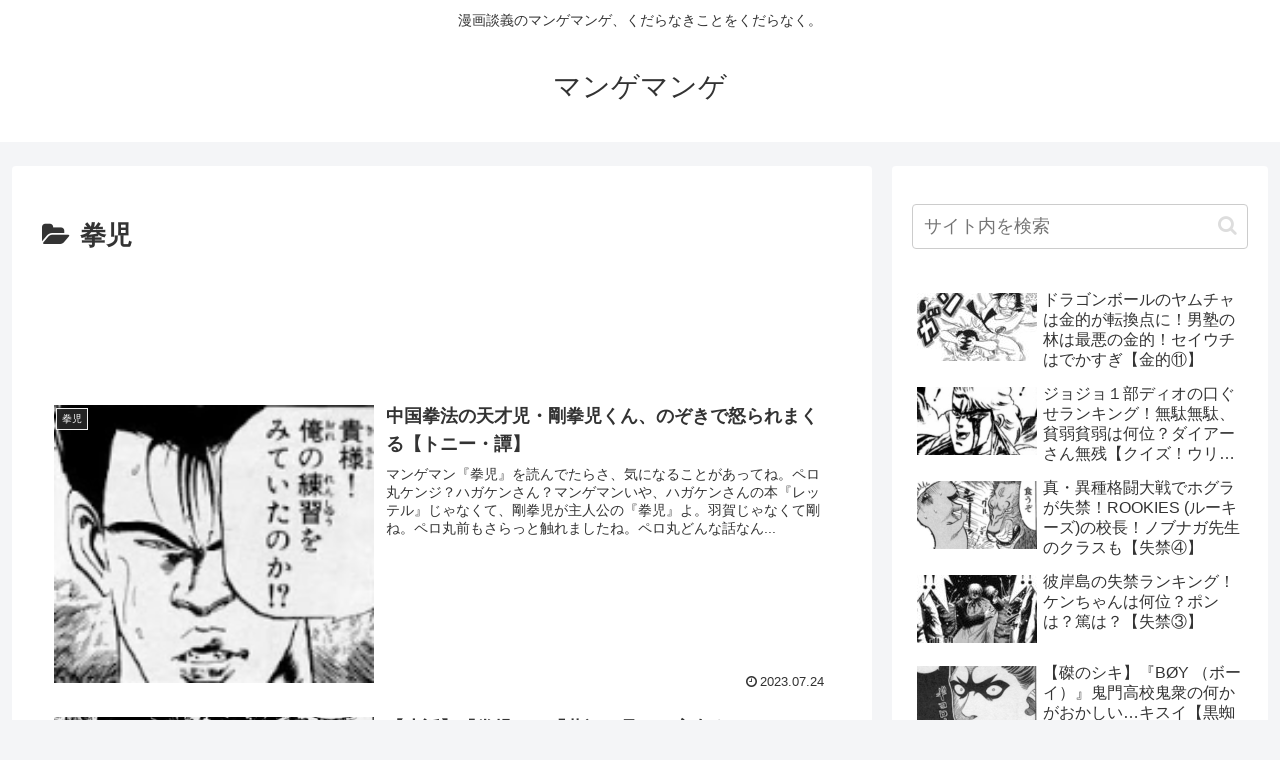

--- FILE ---
content_type: text/html; charset=UTF-8
request_url: https://mangemange.net/wp-admin/admin-ajax.php
body_size: 11
content:
326881.2c947fd9bbadb829e310cc597e782649

--- FILE ---
content_type: text/html; charset=utf-8
request_url: https://www.google.com/recaptcha/api2/aframe
body_size: 267
content:
<!DOCTYPE HTML><html><head><meta http-equiv="content-type" content="text/html; charset=UTF-8"></head><body><script nonce="hXCTChznp2Rj9mRS-9dBIg">/** Anti-fraud and anti-abuse applications only. See google.com/recaptcha */ try{var clients={'sodar':'https://pagead2.googlesyndication.com/pagead/sodar?'};window.addEventListener("message",function(a){try{if(a.source===window.parent){var b=JSON.parse(a.data);var c=clients[b['id']];if(c){var d=document.createElement('img');d.src=c+b['params']+'&rc='+(localStorage.getItem("rc::a")?sessionStorage.getItem("rc::b"):"");window.document.body.appendChild(d);sessionStorage.setItem("rc::e",parseInt(sessionStorage.getItem("rc::e")||0)+1);localStorage.setItem("rc::h",'1769570975332');}}}catch(b){}});window.parent.postMessage("_grecaptcha_ready", "*");}catch(b){}</script></body></html>